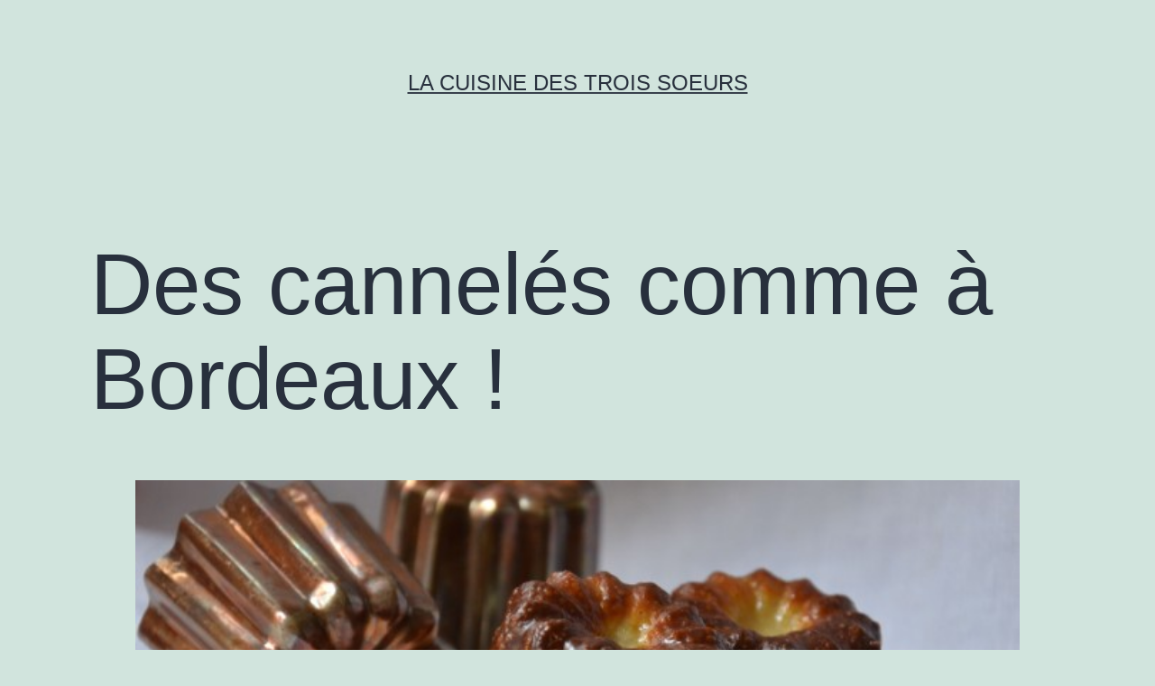

--- FILE ---
content_type: text/html; charset=UTF-8
request_url: https://manjari.newexistence.com/2014/06/02/des-canneles-comme-a-bordeaux/
body_size: 11479
content:
<!doctype html>
<html lang="fr-FR" >
<head>
	<meta charset="UTF-8" />
	<meta name="viewport" content="width=device-width, initial-scale=1" />
	<title>Des cannelés comme à Bordeaux ! &#8211; La cuisine des trois soeurs</title>
<meta name='robots' content='max-image-preview:large' />
<link rel="alternate" type="application/rss+xml" title="La cuisine des trois soeurs &raquo; Flux" href="https://manjari.newexistence.com/feed/" />
<link rel="alternate" type="application/rss+xml" title="La cuisine des trois soeurs &raquo; Flux des commentaires" href="https://manjari.newexistence.com/comments/feed/" />
<link rel="alternate" type="application/rss+xml" title="La cuisine des trois soeurs &raquo; Des cannelés comme à Bordeaux ! Flux des commentaires" href="https://manjari.newexistence.com/2014/06/02/des-canneles-comme-a-bordeaux/feed/" />
<link rel="alternate" title="oEmbed (JSON)" type="application/json+oembed" href="https://manjari.newexistence.com/wp-json/oembed/1.0/embed?url=https%3A%2F%2Fmanjari.newexistence.com%2F2014%2F06%2F02%2Fdes-canneles-comme-a-bordeaux%2F" />
<link rel="alternate" title="oEmbed (XML)" type="text/xml+oembed" href="https://manjari.newexistence.com/wp-json/oembed/1.0/embed?url=https%3A%2F%2Fmanjari.newexistence.com%2F2014%2F06%2F02%2Fdes-canneles-comme-a-bordeaux%2F&#038;format=xml" />
<style id='wp-img-auto-sizes-contain-inline-css'>
img:is([sizes=auto i],[sizes^="auto," i]){contain-intrinsic-size:3000px 1500px}
/*# sourceURL=wp-img-auto-sizes-contain-inline-css */
</style>
<style id='wp-emoji-styles-inline-css'>

	img.wp-smiley, img.emoji {
		display: inline !important;
		border: none !important;
		box-shadow: none !important;
		height: 1em !important;
		width: 1em !important;
		margin: 0 0.07em !important;
		vertical-align: -0.1em !important;
		background: none !important;
		padding: 0 !important;
	}
/*# sourceURL=wp-emoji-styles-inline-css */
</style>
<style id='wp-block-library-inline-css'>
:root{--wp-block-synced-color:#7a00df;--wp-block-synced-color--rgb:122,0,223;--wp-bound-block-color:var(--wp-block-synced-color);--wp-editor-canvas-background:#ddd;--wp-admin-theme-color:#007cba;--wp-admin-theme-color--rgb:0,124,186;--wp-admin-theme-color-darker-10:#006ba1;--wp-admin-theme-color-darker-10--rgb:0,107,160.5;--wp-admin-theme-color-darker-20:#005a87;--wp-admin-theme-color-darker-20--rgb:0,90,135;--wp-admin-border-width-focus:2px}@media (min-resolution:192dpi){:root{--wp-admin-border-width-focus:1.5px}}.wp-element-button{cursor:pointer}:root .has-very-light-gray-background-color{background-color:#eee}:root .has-very-dark-gray-background-color{background-color:#313131}:root .has-very-light-gray-color{color:#eee}:root .has-very-dark-gray-color{color:#313131}:root .has-vivid-green-cyan-to-vivid-cyan-blue-gradient-background{background:linear-gradient(135deg,#00d084,#0693e3)}:root .has-purple-crush-gradient-background{background:linear-gradient(135deg,#34e2e4,#4721fb 50%,#ab1dfe)}:root .has-hazy-dawn-gradient-background{background:linear-gradient(135deg,#faaca8,#dad0ec)}:root .has-subdued-olive-gradient-background{background:linear-gradient(135deg,#fafae1,#67a671)}:root .has-atomic-cream-gradient-background{background:linear-gradient(135deg,#fdd79a,#004a59)}:root .has-nightshade-gradient-background{background:linear-gradient(135deg,#330968,#31cdcf)}:root .has-midnight-gradient-background{background:linear-gradient(135deg,#020381,#2874fc)}:root{--wp--preset--font-size--normal:16px;--wp--preset--font-size--huge:42px}.has-regular-font-size{font-size:1em}.has-larger-font-size{font-size:2.625em}.has-normal-font-size{font-size:var(--wp--preset--font-size--normal)}.has-huge-font-size{font-size:var(--wp--preset--font-size--huge)}.has-text-align-center{text-align:center}.has-text-align-left{text-align:left}.has-text-align-right{text-align:right}.has-fit-text{white-space:nowrap!important}#end-resizable-editor-section{display:none}.aligncenter{clear:both}.items-justified-left{justify-content:flex-start}.items-justified-center{justify-content:center}.items-justified-right{justify-content:flex-end}.items-justified-space-between{justify-content:space-between}.screen-reader-text{border:0;clip-path:inset(50%);height:1px;margin:-1px;overflow:hidden;padding:0;position:absolute;width:1px;word-wrap:normal!important}.screen-reader-text:focus{background-color:#ddd;clip-path:none;color:#444;display:block;font-size:1em;height:auto;left:5px;line-height:normal;padding:15px 23px 14px;text-decoration:none;top:5px;width:auto;z-index:100000}html :where(.has-border-color){border-style:solid}html :where([style*=border-top-color]){border-top-style:solid}html :where([style*=border-right-color]){border-right-style:solid}html :where([style*=border-bottom-color]){border-bottom-style:solid}html :where([style*=border-left-color]){border-left-style:solid}html :where([style*=border-width]){border-style:solid}html :where([style*=border-top-width]){border-top-style:solid}html :where([style*=border-right-width]){border-right-style:solid}html :where([style*=border-bottom-width]){border-bottom-style:solid}html :where([style*=border-left-width]){border-left-style:solid}html :where(img[class*=wp-image-]){height:auto;max-width:100%}:where(figure){margin:0 0 1em}html :where(.is-position-sticky){--wp-admin--admin-bar--position-offset:var(--wp-admin--admin-bar--height,0px)}@media screen and (max-width:600px){html :where(.is-position-sticky){--wp-admin--admin-bar--position-offset:0px}}

/*# sourceURL=wp-block-library-inline-css */
</style><style id='global-styles-inline-css'>
:root{--wp--preset--aspect-ratio--square: 1;--wp--preset--aspect-ratio--4-3: 4/3;--wp--preset--aspect-ratio--3-4: 3/4;--wp--preset--aspect-ratio--3-2: 3/2;--wp--preset--aspect-ratio--2-3: 2/3;--wp--preset--aspect-ratio--16-9: 16/9;--wp--preset--aspect-ratio--9-16: 9/16;--wp--preset--color--black: #000000;--wp--preset--color--cyan-bluish-gray: #abb8c3;--wp--preset--color--white: #FFFFFF;--wp--preset--color--pale-pink: #f78da7;--wp--preset--color--vivid-red: #cf2e2e;--wp--preset--color--luminous-vivid-orange: #ff6900;--wp--preset--color--luminous-vivid-amber: #fcb900;--wp--preset--color--light-green-cyan: #7bdcb5;--wp--preset--color--vivid-green-cyan: #00d084;--wp--preset--color--pale-cyan-blue: #8ed1fc;--wp--preset--color--vivid-cyan-blue: #0693e3;--wp--preset--color--vivid-purple: #9b51e0;--wp--preset--color--dark-gray: #28303D;--wp--preset--color--gray: #39414D;--wp--preset--color--green: #D1E4DD;--wp--preset--color--blue: #D1DFE4;--wp--preset--color--purple: #D1D1E4;--wp--preset--color--red: #E4D1D1;--wp--preset--color--orange: #E4DAD1;--wp--preset--color--yellow: #EEEADD;--wp--preset--gradient--vivid-cyan-blue-to-vivid-purple: linear-gradient(135deg,rgb(6,147,227) 0%,rgb(155,81,224) 100%);--wp--preset--gradient--light-green-cyan-to-vivid-green-cyan: linear-gradient(135deg,rgb(122,220,180) 0%,rgb(0,208,130) 100%);--wp--preset--gradient--luminous-vivid-amber-to-luminous-vivid-orange: linear-gradient(135deg,rgb(252,185,0) 0%,rgb(255,105,0) 100%);--wp--preset--gradient--luminous-vivid-orange-to-vivid-red: linear-gradient(135deg,rgb(255,105,0) 0%,rgb(207,46,46) 100%);--wp--preset--gradient--very-light-gray-to-cyan-bluish-gray: linear-gradient(135deg,rgb(238,238,238) 0%,rgb(169,184,195) 100%);--wp--preset--gradient--cool-to-warm-spectrum: linear-gradient(135deg,rgb(74,234,220) 0%,rgb(151,120,209) 20%,rgb(207,42,186) 40%,rgb(238,44,130) 60%,rgb(251,105,98) 80%,rgb(254,248,76) 100%);--wp--preset--gradient--blush-light-purple: linear-gradient(135deg,rgb(255,206,236) 0%,rgb(152,150,240) 100%);--wp--preset--gradient--blush-bordeaux: linear-gradient(135deg,rgb(254,205,165) 0%,rgb(254,45,45) 50%,rgb(107,0,62) 100%);--wp--preset--gradient--luminous-dusk: linear-gradient(135deg,rgb(255,203,112) 0%,rgb(199,81,192) 50%,rgb(65,88,208) 100%);--wp--preset--gradient--pale-ocean: linear-gradient(135deg,rgb(255,245,203) 0%,rgb(182,227,212) 50%,rgb(51,167,181) 100%);--wp--preset--gradient--electric-grass: linear-gradient(135deg,rgb(202,248,128) 0%,rgb(113,206,126) 100%);--wp--preset--gradient--midnight: linear-gradient(135deg,rgb(2,3,129) 0%,rgb(40,116,252) 100%);--wp--preset--gradient--purple-to-yellow: linear-gradient(160deg, #D1D1E4 0%, #EEEADD 100%);--wp--preset--gradient--yellow-to-purple: linear-gradient(160deg, #EEEADD 0%, #D1D1E4 100%);--wp--preset--gradient--green-to-yellow: linear-gradient(160deg, #D1E4DD 0%, #EEEADD 100%);--wp--preset--gradient--yellow-to-green: linear-gradient(160deg, #EEEADD 0%, #D1E4DD 100%);--wp--preset--gradient--red-to-yellow: linear-gradient(160deg, #E4D1D1 0%, #EEEADD 100%);--wp--preset--gradient--yellow-to-red: linear-gradient(160deg, #EEEADD 0%, #E4D1D1 100%);--wp--preset--gradient--purple-to-red: linear-gradient(160deg, #D1D1E4 0%, #E4D1D1 100%);--wp--preset--gradient--red-to-purple: linear-gradient(160deg, #E4D1D1 0%, #D1D1E4 100%);--wp--preset--font-size--small: 18px;--wp--preset--font-size--medium: 20px;--wp--preset--font-size--large: 24px;--wp--preset--font-size--x-large: 42px;--wp--preset--font-size--extra-small: 16px;--wp--preset--font-size--normal: 20px;--wp--preset--font-size--extra-large: 40px;--wp--preset--font-size--huge: 96px;--wp--preset--font-size--gigantic: 144px;--wp--preset--spacing--20: 0.44rem;--wp--preset--spacing--30: 0.67rem;--wp--preset--spacing--40: 1rem;--wp--preset--spacing--50: 1.5rem;--wp--preset--spacing--60: 2.25rem;--wp--preset--spacing--70: 3.38rem;--wp--preset--spacing--80: 5.06rem;--wp--preset--shadow--natural: 6px 6px 9px rgba(0, 0, 0, 0.2);--wp--preset--shadow--deep: 12px 12px 50px rgba(0, 0, 0, 0.4);--wp--preset--shadow--sharp: 6px 6px 0px rgba(0, 0, 0, 0.2);--wp--preset--shadow--outlined: 6px 6px 0px -3px rgb(255, 255, 255), 6px 6px rgb(0, 0, 0);--wp--preset--shadow--crisp: 6px 6px 0px rgb(0, 0, 0);}:where(.is-layout-flex){gap: 0.5em;}:where(.is-layout-grid){gap: 0.5em;}body .is-layout-flex{display: flex;}.is-layout-flex{flex-wrap: wrap;align-items: center;}.is-layout-flex > :is(*, div){margin: 0;}body .is-layout-grid{display: grid;}.is-layout-grid > :is(*, div){margin: 0;}:where(.wp-block-columns.is-layout-flex){gap: 2em;}:where(.wp-block-columns.is-layout-grid){gap: 2em;}:where(.wp-block-post-template.is-layout-flex){gap: 1.25em;}:where(.wp-block-post-template.is-layout-grid){gap: 1.25em;}.has-black-color{color: var(--wp--preset--color--black) !important;}.has-cyan-bluish-gray-color{color: var(--wp--preset--color--cyan-bluish-gray) !important;}.has-white-color{color: var(--wp--preset--color--white) !important;}.has-pale-pink-color{color: var(--wp--preset--color--pale-pink) !important;}.has-vivid-red-color{color: var(--wp--preset--color--vivid-red) !important;}.has-luminous-vivid-orange-color{color: var(--wp--preset--color--luminous-vivid-orange) !important;}.has-luminous-vivid-amber-color{color: var(--wp--preset--color--luminous-vivid-amber) !important;}.has-light-green-cyan-color{color: var(--wp--preset--color--light-green-cyan) !important;}.has-vivid-green-cyan-color{color: var(--wp--preset--color--vivid-green-cyan) !important;}.has-pale-cyan-blue-color{color: var(--wp--preset--color--pale-cyan-blue) !important;}.has-vivid-cyan-blue-color{color: var(--wp--preset--color--vivid-cyan-blue) !important;}.has-vivid-purple-color{color: var(--wp--preset--color--vivid-purple) !important;}.has-black-background-color{background-color: var(--wp--preset--color--black) !important;}.has-cyan-bluish-gray-background-color{background-color: var(--wp--preset--color--cyan-bluish-gray) !important;}.has-white-background-color{background-color: var(--wp--preset--color--white) !important;}.has-pale-pink-background-color{background-color: var(--wp--preset--color--pale-pink) !important;}.has-vivid-red-background-color{background-color: var(--wp--preset--color--vivid-red) !important;}.has-luminous-vivid-orange-background-color{background-color: var(--wp--preset--color--luminous-vivid-orange) !important;}.has-luminous-vivid-amber-background-color{background-color: var(--wp--preset--color--luminous-vivid-amber) !important;}.has-light-green-cyan-background-color{background-color: var(--wp--preset--color--light-green-cyan) !important;}.has-vivid-green-cyan-background-color{background-color: var(--wp--preset--color--vivid-green-cyan) !important;}.has-pale-cyan-blue-background-color{background-color: var(--wp--preset--color--pale-cyan-blue) !important;}.has-vivid-cyan-blue-background-color{background-color: var(--wp--preset--color--vivid-cyan-blue) !important;}.has-vivid-purple-background-color{background-color: var(--wp--preset--color--vivid-purple) !important;}.has-black-border-color{border-color: var(--wp--preset--color--black) !important;}.has-cyan-bluish-gray-border-color{border-color: var(--wp--preset--color--cyan-bluish-gray) !important;}.has-white-border-color{border-color: var(--wp--preset--color--white) !important;}.has-pale-pink-border-color{border-color: var(--wp--preset--color--pale-pink) !important;}.has-vivid-red-border-color{border-color: var(--wp--preset--color--vivid-red) !important;}.has-luminous-vivid-orange-border-color{border-color: var(--wp--preset--color--luminous-vivid-orange) !important;}.has-luminous-vivid-amber-border-color{border-color: var(--wp--preset--color--luminous-vivid-amber) !important;}.has-light-green-cyan-border-color{border-color: var(--wp--preset--color--light-green-cyan) !important;}.has-vivid-green-cyan-border-color{border-color: var(--wp--preset--color--vivid-green-cyan) !important;}.has-pale-cyan-blue-border-color{border-color: var(--wp--preset--color--pale-cyan-blue) !important;}.has-vivid-cyan-blue-border-color{border-color: var(--wp--preset--color--vivid-cyan-blue) !important;}.has-vivid-purple-border-color{border-color: var(--wp--preset--color--vivid-purple) !important;}.has-vivid-cyan-blue-to-vivid-purple-gradient-background{background: var(--wp--preset--gradient--vivid-cyan-blue-to-vivid-purple) !important;}.has-light-green-cyan-to-vivid-green-cyan-gradient-background{background: var(--wp--preset--gradient--light-green-cyan-to-vivid-green-cyan) !important;}.has-luminous-vivid-amber-to-luminous-vivid-orange-gradient-background{background: var(--wp--preset--gradient--luminous-vivid-amber-to-luminous-vivid-orange) !important;}.has-luminous-vivid-orange-to-vivid-red-gradient-background{background: var(--wp--preset--gradient--luminous-vivid-orange-to-vivid-red) !important;}.has-very-light-gray-to-cyan-bluish-gray-gradient-background{background: var(--wp--preset--gradient--very-light-gray-to-cyan-bluish-gray) !important;}.has-cool-to-warm-spectrum-gradient-background{background: var(--wp--preset--gradient--cool-to-warm-spectrum) !important;}.has-blush-light-purple-gradient-background{background: var(--wp--preset--gradient--blush-light-purple) !important;}.has-blush-bordeaux-gradient-background{background: var(--wp--preset--gradient--blush-bordeaux) !important;}.has-luminous-dusk-gradient-background{background: var(--wp--preset--gradient--luminous-dusk) !important;}.has-pale-ocean-gradient-background{background: var(--wp--preset--gradient--pale-ocean) !important;}.has-electric-grass-gradient-background{background: var(--wp--preset--gradient--electric-grass) !important;}.has-midnight-gradient-background{background: var(--wp--preset--gradient--midnight) !important;}.has-small-font-size{font-size: var(--wp--preset--font-size--small) !important;}.has-medium-font-size{font-size: var(--wp--preset--font-size--medium) !important;}.has-large-font-size{font-size: var(--wp--preset--font-size--large) !important;}.has-x-large-font-size{font-size: var(--wp--preset--font-size--x-large) !important;}
/*# sourceURL=global-styles-inline-css */
</style>

<style id='classic-theme-styles-inline-css'>
/*! This file is auto-generated */
.wp-block-button__link{color:#fff;background-color:#32373c;border-radius:9999px;box-shadow:none;text-decoration:none;padding:calc(.667em + 2px) calc(1.333em + 2px);font-size:1.125em}.wp-block-file__button{background:#32373c;color:#fff;text-decoration:none}
/*# sourceURL=/wp-includes/css/classic-themes.min.css */
</style>
<link rel='stylesheet' id='twenty-twenty-one-style-css' href='https://manjari.newexistence.com/wp-content/themes/twentytwentyone/style.css?ver=1.7' media='all' />
<link rel='stylesheet' id='twenty-twenty-one-print-style-css' href='https://manjari.newexistence.com/wp-content/themes/twentytwentyone/assets/css/print.css?ver=1.7' media='print' />
<link rel="https://api.w.org/" href="https://manjari.newexistence.com/wp-json/" /><link rel="alternate" title="JSON" type="application/json" href="https://manjari.newexistence.com/wp-json/wp/v2/posts/3387" /><link rel="EditURI" type="application/rsd+xml" title="RSD" href="https://manjari.newexistence.com/xmlrpc.php?rsd" />
<meta name="generator" content="WordPress 6.9" />
<link rel="canonical" href="https://manjari.newexistence.com/2014/06/02/des-canneles-comme-a-bordeaux/" />
<link rel='shortlink' href='https://manjari.newexistence.com/?p=3387' />
<link rel="pingback" href="https://manjari.newexistence.com/xmlrpc.php"></head>

<body class="wp-singular post-template-default single single-post postid-3387 single-format-standard wp-embed-responsive wp-theme-twentytwentyone is-light-theme no-js singular no-widgets">
<div id="page" class="site">
	<a class="skip-link screen-reader-text" href="#content">Aller au contenu</a>

	
<header id="masthead" class="site-header has-title-and-tagline">

	

<div class="site-branding">

	
						<p class="site-title"><a href="https://manjari.newexistence.com/">La cuisine des trois soeurs</a></p>
			
	</div><!-- .site-branding -->
	

</header><!-- #masthead -->

	<div id="content" class="site-content">
		<div id="primary" class="content-area">
			<main id="main" class="site-main">

<article id="post-3387" class="post-3387 post type-post status-publish format-standard has-post-thumbnail hentry entry">

	<header class="entry-header alignwide">
		<h1 class="entry-title">Des cannelés comme à Bordeaux !</h1>		
		
			<figure class="post-thumbnail">
				<img width="620" height="300" src="https://manjari.newexistence.com/wp-content/uploads/2014/05/DSC_0022-620x300.jpg" class="attachment-post-thumbnail size-post-thumbnail wp-post-image" alt="" decoding="async" fetchpriority="high" style="width:100%;height:66.63%;max-width:980px;" />							</figure><!-- .post-thumbnail -->

					</header><!-- .entry-header -->

	<div class="entry-content">
		<p style="text-align: justify;">Enfin, j&rsquo;ai cru que je ne les utiliserais jamais ! Ces moules à cannelés, cela fait exactement 15 ans que je les ai achetés, à Bordeaux même, dans un magasin qu&rsquo;une amie bordelaise m&rsquo;avait recommandé. Après une intense semaine de formation, je me devais de rapporter un souvenir de la ville natale de ma grand-mère maternelle. Le magasin en question existe toujours et je n&rsquo;avais qu&rsquo;à traverser la place pour m&rsquo;y rendre : <a href="http://www.bejottes-droguerie.fr/" target="_blank">Béjottes</a>, place des <a href="https://www.google.fr/maps/place/Place+des+Grands+Hommes/@44.8428711,-0.5779068,17z/data=!3m1!4b1!4m2!3m1!1s0xd5527db8b9d2b81:0x1d5865d6f35e84ab" target="_blank">Grand-Hommes</a>. Depuis la quincaillerie préférée des bordelais a déménagé rue Condillac, mais le <a href="http://www.bejottes-droguerie.fr/" target="_blank">gérant</a> est toujours là et les rayons toujours aussi bien garnis. En me vendant les moules, la vendeuse m&rsquo;avait donné la recette qui doit être perdue au milieu d&rsquo;une multitude de recettes dans mon armoire ! Alors quand <a href="http://menuspropos.canalblog.com/archives/2009/03/02/12771663.html" target="_blank">Dame Menus Propos</a>, encore elle ! m&rsquo;a donné <a href="http://www.feret.com/catalogMS2/product_info.php?products_id=114&amp;osCsid=9080afe43b8a1f18de0a8be6ed767fad" target="_blank">ce livre</a> sur les cannelés, apparemment la bible incontournable du cannelé, j&rsquo;ai repensé à mes moules !</p>
<p style="text-align: justify;"><strong>Recette</strong></p>
<p style="text-align: justify;">Peser tous les ingrédients et prélever les 3/4 du lait, les verser dans une casserole avec la gousse de vanille fendue et grattée, ajouter le beurre et chauffer jusqu&rsquo;à ce que la température atteigne 84°C. Parallèlement, battre les oeufs en omelette, leur incorporer peu à peu les poudres mélangées en fouettant pour éviter les grumeaux et ajouter le rhum. Mélanger les deux appareils et réserver au frais 24 heures.</p>
<p>    <a href="http://manjari.newexistence.com/wp-content/uploads/2014/05/IMG_4383.jpg"><img decoding="async" class="alignleft  wp-image-3391" src="http://manjari.newexistence.com/wp-content/uploads/2014/05/IMG_4383-150x150.jpg" alt="IMG_4383" width="182" height="182" /></a>    <a href="http://manjari.newexistence.com/wp-content/uploads/2014/05/IMG_4388.jpg"><img decoding="async" class=" wp-image-3390 alignnone" src="http://manjari.newexistence.com/wp-content/uploads/2014/05/IMG_4388-150x150.jpg" alt="IMG_4388" width="182" height="182" /></a></p>
<p style="text-align: justify;">Faire revenir la préparation à température ambiante, préchauffer le four à 230°C en chaleur traditionnelle. Verser la pâte dans les moules à cannelé à 1 cm du bord, enfourner pour 8 minutes puis baisser la température à 200° et poursuivre la cuisson pendant 1 heure environ.</p>
<p style="text-align: justify;">Ce séjour à Bordeaux fut pour moi l&rsquo;occasion de découvrir les cannelés, ma grand-mère, elle, ne jurait que par les <a href="http://www.macarons-saint-emilion.fr/Accueil.html" target="_blank">macarons</a> de Saint Émilion ! il m&rsquo;aura fallu tout ce temps pour m&rsquo;approprier la recette pour le plus grand bonheur de mon goûteur ! aujourd&rsquo;hui, je n&rsquo;ai qu&rsquo;un regret, ne pas en avoir rapporté davantage. Le résultat est bien meilleur à mon goût avec les moules authentiques et la cire d&rsquo;abeille. Comme Thierry, j&rsquo;ai apporté mon grain de sel aux différentes recettes : suivi le conseil du pape des pâtissiers, <a href="http://www.pierreherme.com/" target="_blank">Pierre Hermé</a> pour le mélange à la cire d&rsquo;abeille, mis un peu moins de rhum que <a href="http://menuspropos.canalblog.com/" target="_blank">Mireille</a>, sinon c&rsquo;est bien la recette de Jean-Marie Amat. Mais la championne des cannelés, sans conteste, c&rsquo;est <a href="http://www.sucrissime.com/2006/09/les-canels.html" target="_blank">Bergamote</a>. Grâce à elle et au billet dont elle donne le <a href="http://gilles.castadere.pagesperso-orange.fr/Caneles-Bordelais/page1bis.htm">lien</a>, j&rsquo;en sais aujourd&rsquo;hui un peu plus sur l&rsquo;histoire des cannelés et peut comprendre pourquoi notre grand-mère ne nous en a jamais parlé.</p>
<p>  <a href="http://manjari.newexistence.com/wp-content/uploads/2014/05/IMG_4400.jpg"><img decoding="async" class=" wp-image-3401 alignnone" src="http://manjari.newexistence.com/wp-content/uploads/2014/05/IMG_4400-150x150.jpg" alt="IMG_4400" width="194" height="194" /></a>       <a href="http://manjari.newexistence.com/wp-content/uploads/2014/05/DSC_00051.jpg"><img loading="lazy" decoding="async" class="wp-image-3388 alignnone" src="http://manjari.newexistence.com/wp-content/uploads/2014/05/DSC_00051-150x150.jpg" alt="DSC_0005" width="194" height="194" /></a></p>
<p>Depuis ce petit gâteau a fait des émules, il a même son <a href="https://www.facebook.com/media/set/?set=a.10152415119252974.1073741833.6457767973&amp;type=1" target="_blank">championnat</a> !</p>
	</div><!-- .entry-content -->

	<footer class="entry-footer default-max-width">
		<div class="posted-by"><span class="posted-on">Publié le <time class="entry-date published updated" datetime="2014-06-02T07:27:29+01:00">2 juin 2014</time></span><span class="byline">Par <a href="https://manjari.newexistence.com/author/" rel="author"></a></span></div>	</footer><!-- .entry-footer -->

				
</article><!-- #post-3387 -->

<div id="comments" class="comments-area default-max-width show-avatars">

			<h2 class="comments-title">
							6 commentaires					</h2><!-- .comments-title -->

		<ol class="comment-list">
					<li id="comment-11403" class="comment even thread-even depth-1">
			<article id="div-comment-11403" class="comment-body">
				<footer class="comment-meta">
					<div class="comment-author vcard">
						<img alt='' src='https://secure.gravatar.com/avatar/2662174125a85e556d51b4a4a0c6e830d791a3762fc2707c62380748f7452f44?s=60&#038;d=mm&#038;r=g' srcset='https://secure.gravatar.com/avatar/2662174125a85e556d51b4a4a0c6e830d791a3762fc2707c62380748f7452f44?s=120&#038;d=mm&#038;r=g 2x' class='avatar avatar-60 photo' height='60' width='60' loading='lazy' decoding='async'/>						<b class="fn"><a href="http://pechedegourmand.canalblog.com" class="url" rel="ugc external nofollow">Choupette</a></b> <span class="says">dit :</span>					</div><!-- .comment-author -->

					<div class="comment-metadata">
						<a href="https://manjari.newexistence.com/2014/06/02/des-canneles-comme-a-bordeaux/#comment-11403"><time datetime="2014-06-02T14:04:16+01:00">2 juin 2014 à 14h04</time></a>					</div><!-- .comment-metadata -->

									</footer><!-- .comment-meta -->

				<div class="comment-content">
					<p>IL ne reste plus qu&rsquo;à avoir d&rsquo;aussi beaux moules que les tiens.</p>
				</div><!-- .comment-content -->

				<div class="reply"><a rel="nofollow" class="comment-reply-link" href="https://manjari.newexistence.com/2014/06/02/des-canneles-comme-a-bordeaux/?replytocom=11403#respond" data-commentid="11403" data-postid="3387" data-belowelement="div-comment-11403" data-respondelement="respond" data-replyto="Répondre à Choupette" aria-label="Répondre à Choupette">Répondre</a></div>			</article><!-- .comment-body -->
		</li><!-- #comment-## -->
		<li id="comment-11404" class="comment odd alt thread-odd thread-alt depth-1">
			<article id="div-comment-11404" class="comment-body">
				<footer class="comment-meta">
					<div class="comment-author vcard">
						<img alt='' src='https://secure.gravatar.com/avatar/2c734d864f5db70bd9e0ef6286778bf3094c93fa277533567a82a7998ef42311?s=60&#038;d=mm&#038;r=g' srcset='https://secure.gravatar.com/avatar/2c734d864f5db70bd9e0ef6286778bf3094c93fa277533567a82a7998ef42311?s=120&#038;d=mm&#038;r=g 2x' class='avatar avatar-60 photo' height='60' width='60' loading='lazy' decoding='async'/>						<b class="fn"><a href="http://www.missdiane.canalblog.com" class="url" rel="ugc external nofollow">Miss Diane</a></b> <span class="says">dit :</span>					</div><!-- .comment-author -->

					<div class="comment-metadata">
						<a href="https://manjari.newexistence.com/2014/06/02/des-canneles-comme-a-bordeaux/#comment-11404"><time datetime="2014-06-02T17:59:06+01:00">2 juin 2014 à 17h59</time></a>					</div><!-- .comment-metadata -->

									</footer><!-- .comment-meta -->

				<div class="comment-content">
					<p>Ils ont vraiment l&rsquo;air délicieux tes canelés Madeleine. Je n&rsquo;ai malheureusement pas la chance d&rsquo;avoir d&rsquo;aussi beaux moules mais j&rsquo;ai déjà fait une version SG et SL et je pense en faire une autre de ta recette.</p>
				</div><!-- .comment-content -->

				<div class="reply"><a rel="nofollow" class="comment-reply-link" href="https://manjari.newexistence.com/2014/06/02/des-canneles-comme-a-bordeaux/?replytocom=11404#respond" data-commentid="11404" data-postid="3387" data-belowelement="div-comment-11404" data-respondelement="respond" data-replyto="Répondre à Miss Diane" aria-label="Répondre à Miss Diane">Répondre</a></div>			</article><!-- .comment-body -->
		</li><!-- #comment-## -->
		<li id="comment-11406" class="comment even thread-even depth-1">
			<article id="div-comment-11406" class="comment-body">
				<footer class="comment-meta">
					<div class="comment-author vcard">
						<img alt='' src='https://secure.gravatar.com/avatar/f3a0738aa4fd896292c0f11b48cf64624a3acb3db1550ae8f14e9c6a36ae25b3?s=60&#038;d=mm&#038;r=g' srcset='https://secure.gravatar.com/avatar/f3a0738aa4fd896292c0f11b48cf64624a3acb3db1550ae8f14e9c6a36ae25b3?s=120&#038;d=mm&#038;r=g 2x' class='avatar avatar-60 photo' height='60' width='60' loading='lazy' decoding='async'/>						<b class="fn"><a href="http://www.questcequonmange.blogspot.com" class="url" rel="ugc external nofollow">Hélène (Cannes)</a></b> <span class="says">dit :</span>					</div><!-- .comment-author -->

					<div class="comment-metadata">
						<a href="https://manjari.newexistence.com/2014/06/02/des-canneles-comme-a-bordeaux/#comment-11406"><time datetime="2014-06-03T21:04:38+01:00">3 juin 2014 à 21h04</time></a>					</div><!-- .comment-metadata -->

									</footer><!-- .comment-meta -->

				<div class="comment-content">
					<p>J&rsquo;ai de ces moules jamais utilisés, moi aussi ! Allez, je prends ta recette et m&rsquo;y colle vite ! Ils sont magnifiques, tes cannelés !<br />
Bisous et bonne soirée<br />
Hélène</p>
				</div><!-- .comment-content -->

				<div class="reply"><a rel="nofollow" class="comment-reply-link" href="https://manjari.newexistence.com/2014/06/02/des-canneles-comme-a-bordeaux/?replytocom=11406#respond" data-commentid="11406" data-postid="3387" data-belowelement="div-comment-11406" data-respondelement="respond" data-replyto="Répondre à Hélène (Cannes)" aria-label="Répondre à Hélène (Cannes)">Répondre</a></div>			</article><!-- .comment-body -->
		</li><!-- #comment-## -->
		<li id="comment-11430" class="comment odd alt thread-odd thread-alt depth-1">
			<article id="div-comment-11430" class="comment-body">
				<footer class="comment-meta">
					<div class="comment-author vcard">
						<img alt='' src='https://secure.gravatar.com/avatar/a5623f712e8b9b1fab61165637b69820a90e3e694364a2876a5da766e4b67463?s=60&#038;d=mm&#038;r=g' srcset='https://secure.gravatar.com/avatar/a5623f712e8b9b1fab61165637b69820a90e3e694364a2876a5da766e4b67463?s=120&#038;d=mm&#038;r=g 2x' class='avatar avatar-60 photo' height='60' width='60' loading='lazy' decoding='async'/>						<b class="fn">martine</b> <span class="says">dit :</span>					</div><!-- .comment-author -->

					<div class="comment-metadata">
						<a href="https://manjari.newexistence.com/2014/06/02/des-canneles-comme-a-bordeaux/#comment-11430"><time datetime="2014-06-16T15:56:43+01:00">16 juin 2014 à 15h56</time></a>					</div><!-- .comment-metadata -->

									</footer><!-- .comment-meta -->

				<div class="comment-content">
					<p>Très intéressant le lien qui nous dit l&rsquo;historique de ce gâteau. Mon gendre bordelais pur souche depuis des génération nous dit que ce gâteau à été inventé pour utiliser les jaunes d&rsquo;œuf car on colle le vin avec le blanc.<br />
Mais rien sur l&rsquo;architecture des moules.<br />
Bises<br />
Martine</p>
				</div><!-- .comment-content -->

				<div class="reply"><a rel="nofollow" class="comment-reply-link" href="https://manjari.newexistence.com/2014/06/02/des-canneles-comme-a-bordeaux/?replytocom=11430#respond" data-commentid="11430" data-postid="3387" data-belowelement="div-comment-11430" data-respondelement="respond" data-replyto="Répondre à martine" aria-label="Répondre à martine">Répondre</a></div>			</article><!-- .comment-body -->
		</li><!-- #comment-## -->
		<li id="comment-74500" class="comment even thread-even depth-1 parent">
			<article id="div-comment-74500" class="comment-body">
				<footer class="comment-meta">
					<div class="comment-author vcard">
						<img alt='' src='https://secure.gravatar.com/avatar/abea2ea1ff680913b9981277f5c5bd464dd47f3918e1df1a360b8eb352121dd3?s=60&#038;d=mm&#038;r=g' srcset='https://secure.gravatar.com/avatar/abea2ea1ff680913b9981277f5c5bd464dd47f3918e1df1a360b8eb352121dd3?s=120&#038;d=mm&#038;r=g 2x' class='avatar avatar-60 photo' height='60' width='60' loading='lazy' decoding='async'/>						<b class="fn">jovani michel</b> <span class="says">dit :</span>					</div><!-- .comment-author -->

					<div class="comment-metadata">
						<a href="https://manjari.newexistence.com/2014/06/02/des-canneles-comme-a-bordeaux/#comment-74500"><time datetime="2017-12-26T15:23:36+01:00">26 décembre 2017 à 15h23</time></a>					</div><!-- .comment-metadata -->

									</footer><!-- .comment-meta -->

				<div class="comment-content">
					<p>bonjour je cherche des moules a cannelé d occasion je suis preneur merci</p>
				</div><!-- .comment-content -->

				<div class="reply"><a rel="nofollow" class="comment-reply-link" href="https://manjari.newexistence.com/2014/06/02/des-canneles-comme-a-bordeaux/?replytocom=74500#respond" data-commentid="74500" data-postid="3387" data-belowelement="div-comment-74500" data-respondelement="respond" data-replyto="Répondre à jovani michel" aria-label="Répondre à jovani michel">Répondre</a></div>			</article><!-- .comment-body -->
		<ol class="children">
		<li id="comment-74504" class="comment odd alt depth-2">
			<article id="div-comment-74504" class="comment-body">
				<footer class="comment-meta">
					<div class="comment-author vcard">
						<img alt='' src='https://secure.gravatar.com/avatar/a1e6742a654dbacd432482916bf0e60e3a7ae33e956072b41ab9376e9d254c80?s=60&#038;d=mm&#038;r=g' srcset='https://secure.gravatar.com/avatar/a1e6742a654dbacd432482916bf0e60e3a7ae33e956072b41ab9376e9d254c80?s=120&#038;d=mm&#038;r=g 2x' class='avatar avatar-60 photo' height='60' width='60' loading='lazy' decoding='async'/>						<b class="fn">accrochoc</b> <span class="says">dit :</span>					</div><!-- .comment-author -->

					<div class="comment-metadata">
						<a href="https://manjari.newexistence.com/2014/06/02/des-canneles-comme-a-bordeaux/#comment-74504"><time datetime="2017-12-26T20:57:08+01:00">26 décembre 2017 à 20h57</time></a>					</div><!-- .comment-metadata -->

									</footer><!-- .comment-meta -->

				<div class="comment-content">
					<p>Si seulement, j&rsquo;en avais davantage ! désolés les miens ne sont pas à vendre.</p>
				</div><!-- .comment-content -->

				<div class="reply"><a rel="nofollow" class="comment-reply-link" href="https://manjari.newexistence.com/2014/06/02/des-canneles-comme-a-bordeaux/?replytocom=74504#respond" data-commentid="74504" data-postid="3387" data-belowelement="div-comment-74504" data-respondelement="respond" data-replyto="Répondre à accrochoc" aria-label="Répondre à accrochoc">Répondre</a></div>			</article><!-- .comment-body -->
		</li><!-- #comment-## -->
</ol><!-- .children -->
</li><!-- #comment-## -->
		</ol><!-- .comment-list -->

		
			
		<div id="respond" class="comment-respond">
		<h2 id="reply-title" class="comment-reply-title">Laisser un commentaire <small><a rel="nofollow" id="cancel-comment-reply-link" href="/2014/06/02/des-canneles-comme-a-bordeaux/#respond" style="display:none;">Annuler la réponse</a></small></h2><form action="https://manjari.newexistence.com/wp-comments-post.php" method="post" id="commentform" class="comment-form"><p class="comment-notes"><span id="email-notes">Votre adresse e-mail ne sera pas publiée.</span> <span class="required-field-message">Les champs obligatoires sont indiqués avec <span class="required">*</span></span></p><p class="comment-form-comment"><label for="comment">Commentaire <span class="required">*</span></label> <textarea id="comment" name="comment" cols="45" rows="5" maxlength="65525" required></textarea></p><p class="comment-form-author"><label for="author">Nom <span class="required">*</span></label> <input id="author" name="author" type="text" value="" size="30" maxlength="245" autocomplete="name" required /></p>
<p class="comment-form-email"><label for="email">E-mail <span class="required">*</span></label> <input id="email" name="email" type="email" value="" size="30" maxlength="100" aria-describedby="email-notes" autocomplete="email" required /></p>
<p class="comment-form-url"><label for="url">Site web</label> <input id="url" name="url" type="url" value="" size="30" maxlength="200" autocomplete="url" /></p>
<p class="comment-form-cookies-consent"><input id="wp-comment-cookies-consent" name="wp-comment-cookies-consent" type="checkbox" value="yes" /> <label for="wp-comment-cookies-consent">Enregistrer mon nom, mon e-mail et mon site dans le navigateur pour mon prochain commentaire.</label></p>
<p class="form-submit"><input name="submit" type="submit" id="submit" class="submit" value="Laisser un commentaire" /> <input type='hidden' name='comment_post_ID' value='3387' id='comment_post_ID' />
<input type='hidden' name='comment_parent' id='comment_parent' value='0' />
</p><p style="display: none;"><input type="hidden" id="akismet_comment_nonce" name="akismet_comment_nonce" value="047796e8c9" /></p><p style="display: none !important;"><label>&#916;<textarea name="ak_hp_textarea" cols="45" rows="8" maxlength="100"></textarea></label><input type="hidden" id="ak_js_1" name="ak_js" value="227"/><script>document.getElementById( "ak_js_1" ).setAttribute( "value", ( new Date() ).getTime() );</script></p></form>	</div><!-- #respond -->
	
</div><!-- #comments -->

	<nav class="navigation post-navigation" aria-label="Publications">
		<h2 class="screen-reader-text">Navigation de l’article</h2>
		<div class="nav-links"><div class="nav-previous"><a href="https://manjari.newexistence.com/2014/05/29/en-bourgogne-au-chateau-de-bussy-rabutin/" rel="prev"><p class="meta-nav"><svg class="svg-icon" width="24" height="24" aria-hidden="true" role="img" focusable="false" viewBox="0 0 24 24" fill="none" xmlns="http://www.w3.org/2000/svg"><path fill-rule="evenodd" clip-rule="evenodd" d="M20 13v-2H8l4-4-1-2-7 7 7 7 1-2-4-4z" fill="currentColor"/></svg>Publication précédente</p><p class="post-title">En Bourgogne au château de Bussy-Rabutin</p></a></div><div class="nav-next"><a href="https://manjari.newexistence.com/2014/06/12/truite-au-vert/" rel="next"><p class="meta-nav">Publication suivante<svg class="svg-icon" width="24" height="24" aria-hidden="true" role="img" focusable="false" viewBox="0 0 24 24" fill="none" xmlns="http://www.w3.org/2000/svg"><path fill-rule="evenodd" clip-rule="evenodd" d="m4 13v-2h12l-4-4 1-2 7 7-7 7-1-2 4-4z" fill="currentColor"/></svg></p><p class="post-title">Truite au vert !</p></a></div></div>
	</nav>			</main><!-- #main -->
		</div><!-- #primary -->
	</div><!-- #content -->

	
	<footer id="colophon" class="site-footer">

				<div class="site-info">
			<div class="site-name">
																						<a href="https://manjari.newexistence.com/">La cuisine des trois soeurs</a>
																		</div><!-- .site-name -->

			
			<div class="powered-by">
				Fièrement propulsé par <a href="https://fr.wordpress.org/">WordPress</a>			</div><!-- .powered-by -->

		</div><!-- .site-info -->
	</footer><!-- #colophon -->

</div><!-- #page -->

<script type="speculationrules">
{"prefetch":[{"source":"document","where":{"and":[{"href_matches":"/*"},{"not":{"href_matches":["/wp-*.php","/wp-admin/*","/wp-content/uploads/*","/wp-content/*","/wp-content/plugins/*","/wp-content/themes/twentytwentyone/*","/*\\?(.+)"]}},{"not":{"selector_matches":"a[rel~=\"nofollow\"]"}},{"not":{"selector_matches":".no-prefetch, .no-prefetch a"}}]},"eagerness":"conservative"}]}
</script>
<script>document.body.classList.remove("no-js");</script>	<script>
	if ( -1 !== navigator.userAgent.indexOf( 'MSIE' ) || -1 !== navigator.appVersion.indexOf( 'Trident/' ) ) {
		document.body.classList.add( 'is-IE' );
	}
	</script>
			<script>
		/(trident|msie)/i.test(navigator.userAgent)&&document.getElementById&&window.addEventListener&&window.addEventListener("hashchange",(function(){var t,e=location.hash.substring(1);/^[A-z0-9_-]+$/.test(e)&&(t=document.getElementById(e))&&(/^(?:a|select|input|button|textarea)$/i.test(t.tagName)||(t.tabIndex=-1),t.focus())}),!1);
		</script>
		<script src="https://manjari.newexistence.com/wp-includes/js/comment-reply.min.js?ver=6.9" id="comment-reply-js" async data-wp-strategy="async" fetchpriority="low"></script>
<script id="twenty-twenty-one-ie11-polyfills-js-after">
( Element.prototype.matches && Element.prototype.closest && window.NodeList && NodeList.prototype.forEach ) || document.write( '<script src="https://manjari.newexistence.com/wp-content/themes/twentytwentyone/assets/js/polyfills.js?ver=1.7"></scr' + 'ipt>' );
//# sourceURL=twenty-twenty-one-ie11-polyfills-js-after
</script>
<script src="https://manjari.newexistence.com/wp-content/themes/twentytwentyone/assets/js/responsive-embeds.js?ver=1.7" id="twenty-twenty-one-responsive-embeds-script-js"></script>
<script defer src="https://manjari.newexistence.com/wp-content/plugins/akismet/_inc/akismet-frontend.js?ver=1678396864" id="akismet-frontend-js"></script>
<script id="wp-emoji-settings" type="application/json">
{"baseUrl":"https://s.w.org/images/core/emoji/17.0.2/72x72/","ext":".png","svgUrl":"https://s.w.org/images/core/emoji/17.0.2/svg/","svgExt":".svg","source":{"concatemoji":"https://manjari.newexistence.com/wp-includes/js/wp-emoji-release.min.js?ver=6.9"}}
</script>
<script type="module">
/*! This file is auto-generated */
const a=JSON.parse(document.getElementById("wp-emoji-settings").textContent),o=(window._wpemojiSettings=a,"wpEmojiSettingsSupports"),s=["flag","emoji"];function i(e){try{var t={supportTests:e,timestamp:(new Date).valueOf()};sessionStorage.setItem(o,JSON.stringify(t))}catch(e){}}function c(e,t,n){e.clearRect(0,0,e.canvas.width,e.canvas.height),e.fillText(t,0,0);t=new Uint32Array(e.getImageData(0,0,e.canvas.width,e.canvas.height).data);e.clearRect(0,0,e.canvas.width,e.canvas.height),e.fillText(n,0,0);const a=new Uint32Array(e.getImageData(0,0,e.canvas.width,e.canvas.height).data);return t.every((e,t)=>e===a[t])}function p(e,t){e.clearRect(0,0,e.canvas.width,e.canvas.height),e.fillText(t,0,0);var n=e.getImageData(16,16,1,1);for(let e=0;e<n.data.length;e++)if(0!==n.data[e])return!1;return!0}function u(e,t,n,a){switch(t){case"flag":return n(e,"\ud83c\udff3\ufe0f\u200d\u26a7\ufe0f","\ud83c\udff3\ufe0f\u200b\u26a7\ufe0f")?!1:!n(e,"\ud83c\udde8\ud83c\uddf6","\ud83c\udde8\u200b\ud83c\uddf6")&&!n(e,"\ud83c\udff4\udb40\udc67\udb40\udc62\udb40\udc65\udb40\udc6e\udb40\udc67\udb40\udc7f","\ud83c\udff4\u200b\udb40\udc67\u200b\udb40\udc62\u200b\udb40\udc65\u200b\udb40\udc6e\u200b\udb40\udc67\u200b\udb40\udc7f");case"emoji":return!a(e,"\ud83e\u1fac8")}return!1}function f(e,t,n,a){let r;const o=(r="undefined"!=typeof WorkerGlobalScope&&self instanceof WorkerGlobalScope?new OffscreenCanvas(300,150):document.createElement("canvas")).getContext("2d",{willReadFrequently:!0}),s=(o.textBaseline="top",o.font="600 32px Arial",{});return e.forEach(e=>{s[e]=t(o,e,n,a)}),s}function r(e){var t=document.createElement("script");t.src=e,t.defer=!0,document.head.appendChild(t)}a.supports={everything:!0,everythingExceptFlag:!0},new Promise(t=>{let n=function(){try{var e=JSON.parse(sessionStorage.getItem(o));if("object"==typeof e&&"number"==typeof e.timestamp&&(new Date).valueOf()<e.timestamp+604800&&"object"==typeof e.supportTests)return e.supportTests}catch(e){}return null}();if(!n){if("undefined"!=typeof Worker&&"undefined"!=typeof OffscreenCanvas&&"undefined"!=typeof URL&&URL.createObjectURL&&"undefined"!=typeof Blob)try{var e="postMessage("+f.toString()+"("+[JSON.stringify(s),u.toString(),c.toString(),p.toString()].join(",")+"));",a=new Blob([e],{type:"text/javascript"});const r=new Worker(URL.createObjectURL(a),{name:"wpTestEmojiSupports"});return void(r.onmessage=e=>{i(n=e.data),r.terminate(),t(n)})}catch(e){}i(n=f(s,u,c,p))}t(n)}).then(e=>{for(const n in e)a.supports[n]=e[n],a.supports.everything=a.supports.everything&&a.supports[n],"flag"!==n&&(a.supports.everythingExceptFlag=a.supports.everythingExceptFlag&&a.supports[n]);var t;a.supports.everythingExceptFlag=a.supports.everythingExceptFlag&&!a.supports.flag,a.supports.everything||((t=a.source||{}).concatemoji?r(t.concatemoji):t.wpemoji&&t.twemoji&&(r(t.twemoji),r(t.wpemoji)))});
//# sourceURL=https://manjari.newexistence.com/wp-includes/js/wp-emoji-loader.min.js
</script>

</body>
</html>
